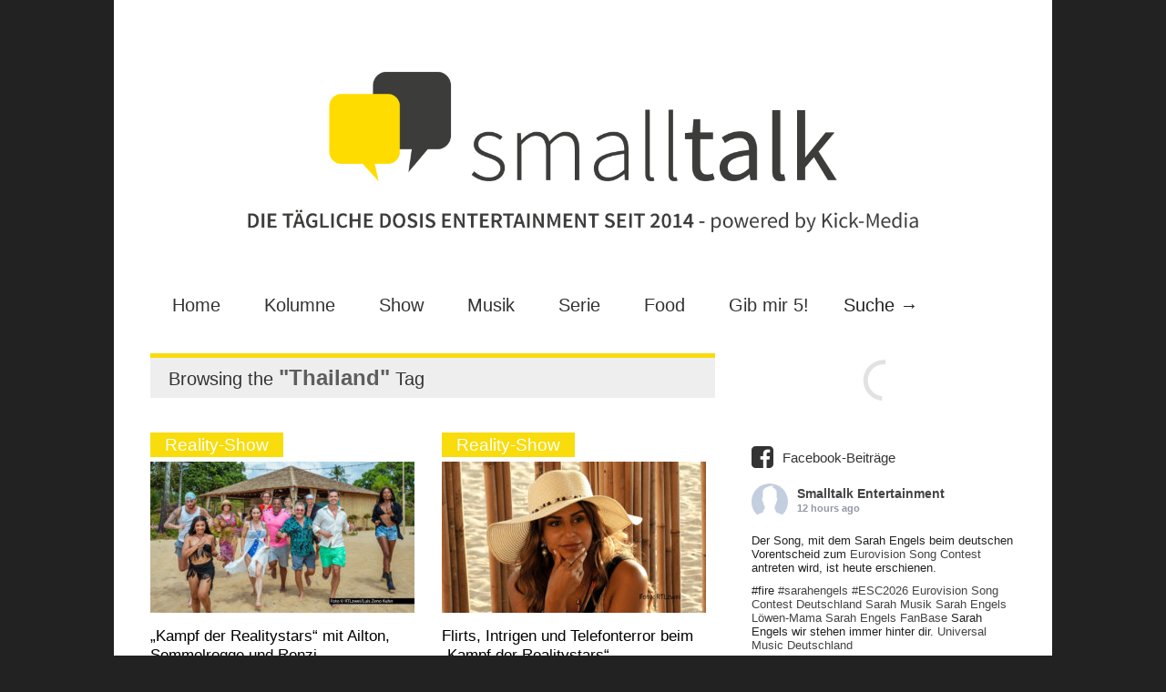

--- FILE ---
content_type: text/html; charset=utf-8
request_url: https://www.google.com/recaptcha/api2/aframe
body_size: 269
content:
<!DOCTYPE HTML><html><head><meta http-equiv="content-type" content="text/html; charset=UTF-8"></head><body><script nonce="BzvZZCJYMeLjXTyUKuMfJg">/** Anti-fraud and anti-abuse applications only. See google.com/recaptcha */ try{var clients={'sodar':'https://pagead2.googlesyndication.com/pagead/sodar?'};window.addEventListener("message",function(a){try{if(a.source===window.parent){var b=JSON.parse(a.data);var c=clients[b['id']];if(c){var d=document.createElement('img');d.src=c+b['params']+'&rc='+(localStorage.getItem("rc::a")?sessionStorage.getItem("rc::b"):"");window.document.body.appendChild(d);sessionStorage.setItem("rc::e",parseInt(sessionStorage.getItem("rc::e")||0)+1);localStorage.setItem("rc::h",'1769829162323');}}}catch(b){}});window.parent.postMessage("_grecaptcha_ready", "*");}catch(b){}</script></body></html>